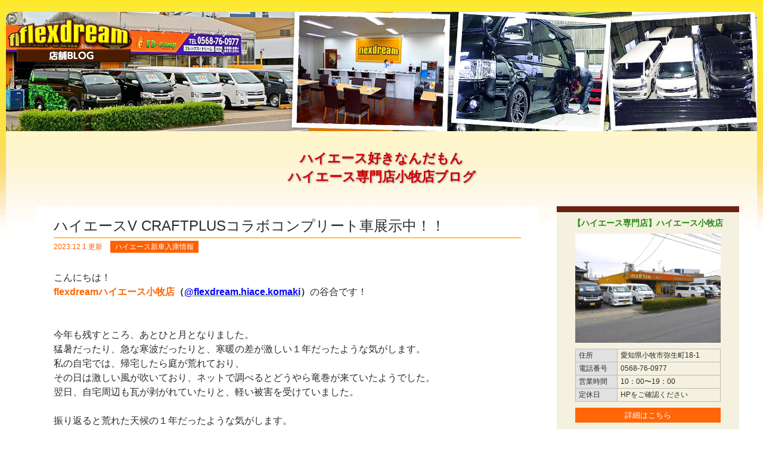

--- FILE ---
content_type: text/html; charset=UTF-8
request_url: https://www.flexdream.net/hiace-komaki/new_car-hiace/125292/
body_size: 71446
content:
<!DOCTYPE html>
<!--[if IE 7]>
<html class="ie ie7" lang="ja">
<![endif]-->
<!--[if IE 8]>
<html class="ie ie8" lang="ja">
<![endif]-->
<!--[if !(IE 7) & !(IE 8)]><!-->
<html lang="ja">
<!--<![endif]-->
<head>
	<meta charset="UTF-8">
	<meta name="viewport" content="width=device-width">
<link rel="icon" href="/favicon.ico" sizes="32x32" type="image/vnd.microsoft.icon">
<link rel="icon" href="/favicon.svg" type="image/svg+xml">
<link rel="apple-touch-icon" href="/apple-touch-icon.png">
<link rel="manifest" href="/manifest.webmanifest" crossorigin="use-credentials">
	<link rel="apple-touch-icon-precomposed" href="https://www.flexdream.net/webclip.png" />
	
		
			<meta name="description" content="ハイエース新車入庫情報【ハイエースV CRAFTPLUSコラボコンプリート車展示中！！】こんにちは！flexdreamハイエース小牧店（@flexdream.hiace.komaki）の谷合です！&nbsp;&nbsp;今年も残すところ、あとひと月"/>
   <meta name="keywords" content="ハイエースV CRAFTPLUSコラボコンプリート車展示中！！,ハイエース新車入庫情報,ハイエース,車中泊,キャンピングカー,ブログ,カスタム,新車,中古車,画像,専門店,愛知県,小牧"/>
	<title>ハイエースV CRAFTPLUSコラボコンプリート車展示中！！｜ハイエース好きなんだもん ハイエース専門店BLOG｜flexdream blog</title>
	<meta property="og:type" content="article" />
	<meta property="og:title" content="ハイエースV CRAFTPLUSコラボコンプリート車展示中！！｜ハイエース好きなんだもん ハイエース専門店BLOG｜flexdream blog" />
	<meta property="og:url" content="https://www.flexdream.net/hiace-komaki/new_car-hiace/125292/">
	<meta property="og:site_name" content="ハイエースV CRAFTPLUSコラボコンプリート車展示中！！｜ハイエース好きなんだもん ハイエース専門店BLOG｜flexdream blog" />
	<meta property="og:description" content="ハイエース新車入庫情報【ハイエースV CRAFTPLUSコラボコンプリート車展示中！！】こんにちは！flexdreamハイエース小牧店（@flexdream.hiace.komaki）の谷合です！&nbsp;&nbsp;今年も残すところ、あとひと月"/>
	<meta property="og:image" content="https://www.flexdream.net/wp-content/uploads/2023/11/s-P1122938-480x360.jpg" />

	<meta name="twitter:card" content="summary_large_image" />
<meta name="twitter:description" content="ハイエースV CRAFTPLUSコラボコンプリート車展示中！！" />
<meta name="twitter:title" content="ハイエースV CRAFTPLUSコラボコンプリート車展示中！！" />
<meta name="twitter:site" content="@hiace_komaki" />
<meta name="twitter:image" content="https://www.flexdream.net/wp-content/uploads/2023/11/s-P1122938-480x360.jpg" />
<meta name="twitter:creator" content="@hiace_komaki" />




<script src="https://www.flexdream.net/wp-content/themes/twentyfourteen/js/jquery.js"></script>
<script src="https://www.flexdream.net/wp-content/themes/twentyfourteen/js/common.js"></script>

	<link rel="profile" href="https://gmpg.org/xfn/11">
	<link rel="pingback" href="https://www.flexdream.net/xmlrpc.php">
	<!--[if lt IE 9]>
	<script src="https://www.flexdream.net/wp-content/themes/twentyfourteen/js/html5.js"></script>
	<![endif]-->
	
	
	<style type="text/css">
		#fancybox-close{right:-15px;top:-15px}
		div#fancybox-content{border-color:#FFFFFF}
				div#fancybox-outer{background-color:#FFFFFF}
			</style>

	<link rel='dns-prefetch' href='//s0.wp.com' />
<link rel='dns-prefetch' href='//fonts.googleapis.com' />
<link rel='dns-prefetch' href='//s.w.org' />
<link rel="alternate" type="application/rss+xml" title="flexdream blog &raquo; フィード" href="https://www.flexdream.net/feed/" />
<link rel="alternate" type="application/rss+xml" title="flexdream blog &raquo; コメントフィード" href="https://www.flexdream.net/comments/feed/" />
<link rel="alternate" type="application/rss+xml" title="flexdream blog &raquo; ハイエースV CRAFTPLUSコラボコンプリート車展示中！！ のコメントのフィード" href="https://www.flexdream.net/hiace-komaki/new_car-hiace/125292/feed/" />
		<script type="text/javascript">
			window._wpemojiSettings = {"baseUrl":"https:\/\/s.w.org\/images\/core\/emoji\/11\/72x72\/","ext":".png","svgUrl":"https:\/\/s.w.org\/images\/core\/emoji\/11\/svg\/","svgExt":".svg","source":{"concatemoji":"https:\/\/www.flexdream.net\/wp-includes\/js\/wp-emoji-release.min.js?ver=4.9.19"}};
			!function(e,a,t){var n,r,o,i=a.createElement("canvas"),p=i.getContext&&i.getContext("2d");function s(e,t){var a=String.fromCharCode;p.clearRect(0,0,i.width,i.height),p.fillText(a.apply(this,e),0,0);e=i.toDataURL();return p.clearRect(0,0,i.width,i.height),p.fillText(a.apply(this,t),0,0),e===i.toDataURL()}function c(e){var t=a.createElement("script");t.src=e,t.defer=t.type="text/javascript",a.getElementsByTagName("head")[0].appendChild(t)}for(o=Array("flag","emoji"),t.supports={everything:!0,everythingExceptFlag:!0},r=0;r<o.length;r++)t.supports[o[r]]=function(e){if(!p||!p.fillText)return!1;switch(p.textBaseline="top",p.font="600 32px Arial",e){case"flag":return s([55356,56826,55356,56819],[55356,56826,8203,55356,56819])?!1:!s([55356,57332,56128,56423,56128,56418,56128,56421,56128,56430,56128,56423,56128,56447],[55356,57332,8203,56128,56423,8203,56128,56418,8203,56128,56421,8203,56128,56430,8203,56128,56423,8203,56128,56447]);case"emoji":return!s([55358,56760,9792,65039],[55358,56760,8203,9792,65039])}return!1}(o[r]),t.supports.everything=t.supports.everything&&t.supports[o[r]],"flag"!==o[r]&&(t.supports.everythingExceptFlag=t.supports.everythingExceptFlag&&t.supports[o[r]]);t.supports.everythingExceptFlag=t.supports.everythingExceptFlag&&!t.supports.flag,t.DOMReady=!1,t.readyCallback=function(){t.DOMReady=!0},t.supports.everything||(n=function(){t.readyCallback()},a.addEventListener?(a.addEventListener("DOMContentLoaded",n,!1),e.addEventListener("load",n,!1)):(e.attachEvent("onload",n),a.attachEvent("onreadystatechange",function(){"complete"===a.readyState&&t.readyCallback()})),(n=t.source||{}).concatemoji?c(n.concatemoji):n.wpemoji&&n.twemoji&&(c(n.twemoji),c(n.wpemoji)))}(window,document,window._wpemojiSettings);
		</script>
		<style type="text/css">
img.wp-smiley,
img.emoji {
	display: inline !important;
	border: none !important;
	box-shadow: none !important;
	height: 1em !important;
	width: 1em !important;
	margin: 0 .07em !important;
	vertical-align: -0.1em !important;
	background: none !important;
	padding: 0 !important;
}
</style>
<link rel='stylesheet' id='twentyfourteen-jetpack-css'  href='https://www.flexdream.net/wp-content/plugins/jetpack/modules/theme-tools/compat/twentyfourteen.css?ver=3.5.3' type='text/css' media='all' />
<link rel='stylesheet' id='fancybox-css'  href='https://www.flexdream.net/wp-content/plugins/fancybox-for-wordpress/fancybox/fancybox.css?ver=4.9.19' type='text/css' media='all' />
<link rel='stylesheet' id='wp-pagenavi-css'  href='https://www.flexdream.net/wp-content/plugins/wp-pagenavi/pagenavi-css.css?ver=2.70' type='text/css' media='all' />
<link rel='stylesheet' id='twentyfourteen-lato-css'  href='//fonts.googleapis.com/css?family=Lato%3A300%2C400%2C700%2C900%2C300italic%2C400italic%2C700italic&#038;subset=latin%2Clatin-ext' type='text/css' media='all' />
<link rel='stylesheet' id='genericons-css'  href='https://www.flexdream.net/wp-content/plugins/jetpack/_inc/genericons/genericons/genericons.css?ver=3.1' type='text/css' media='all' />
<link rel='stylesheet' id='twentyfourteen-style-css'  href='https://www.flexdream.net/wp-content/themes/twentyfourteen/style.css?ver=4.9.19' type='text/css' media='all' />
<!--[if lt IE 9]>
<link rel='stylesheet' id='twentyfourteen-ie-css'  href='https://www.flexdream.net/wp-content/themes/twentyfourteen/css/ie.css?ver=20131205' type='text/css' media='all' />
<![endif]-->
<link rel='stylesheet' id='jetpack_css-css'  href='https://www.flexdream.net/wp-content/plugins/jetpack/css/jetpack.css?ver=3.5.3' type='text/css' media='all' />
<script type='text/javascript' src='https://www.flexdream.net/wp-includes/js/jquery/jquery.js?ver=1.12.4'></script>
<script type='text/javascript' src='https://www.flexdream.net/wp-includes/js/jquery/jquery-migrate.min.js?ver=1.4.1'></script>
<link rel='https://api.w.org/' href='https://www.flexdream.net/wp-json/' />
<link rel="EditURI" type="application/rsd+xml" title="RSD" href="https://www.flexdream.net/xmlrpc.php?rsd" />
<link rel="wlwmanifest" type="application/wlwmanifest+xml" href="https://www.flexdream.net/wp-includes/wlwmanifest.xml" /> 
<link rel='prev' title='お待たせしました！使い勝手の良いFD-BOX W03airが完成しました！' href='https://www.flexdream.net/hiace-komaki/fd-box/125230/' />
<link rel='next' title='FD-classicホイールキャップ　ブラックキャップのご案内！' href='https://www.flexdream.net/hiace-komaki/topic-hiace/125931/' />
<meta name="generator" content="WordPress 4.9.19" />
<link rel="canonical" href="https://www.flexdream.net/hiace-komaki/new_car-hiace/125292/" />
<link rel="alternate" type="application/json+oembed" href="https://www.flexdream.net/wp-json/oembed/1.0/embed?url=https%3A%2F%2Fwww.flexdream.net%2Fhiace-komaki%2Fnew_car-hiace%2F125292%2F" />
<link rel="alternate" type="text/xml+oembed" href="https://www.flexdream.net/wp-json/oembed/1.0/embed?url=https%3A%2F%2Fwww.flexdream.net%2Fhiace-komaki%2Fnew_car-hiace%2F125292%2F&#038;format=xml" />

<!-- Fancybox for WordPress -->
<script type="text/javascript">
jQuery(function(){

jQuery.fn.getTitle = function() { // Copy the title of every IMG tag and add it to its parent A so that fancybox can show titles
	var arr = jQuery("a.fancybox");
	jQuery.each(arr, function() {
		var title = jQuery(this).children("img").attr("title");
		jQuery(this).attr('title',title);
	})
}

// Supported file extensions
var thumbnails = jQuery("a:has(img)").not(".nolightbox").filter( function() { return /\.(jpe?g|png|gif|bmp)$/i.test(jQuery(this).attr('href')) });

thumbnails.addClass("fancybox").attr("rel","fancybox").getTitle();
jQuery("a.fancybox").fancybox({
	'cyclic': false,
	'autoScale': true,
	'padding': 10,
	'opacity': true,
	'speedIn': 500,
	'speedOut': 500,
	'changeSpeed': 300,
	'overlayShow': true,
	'overlayOpacity': "0.3",
	'overlayColor': "#000000",
	'titleShow': true,
	'titlePosition': 'float',
	'enableEscapeButton': true,
	'showCloseButton': true,
	'showNavArrows': true,
	'hideOnOverlayClick': true,
	'hideOnContentClick': false,
	'width': 560,
	'height': 340,
	'transitionIn': "fade",
	'transitionOut': "fade",
	'centerOnScroll': true
});


})
</script>
<!-- END Fancybox for WordPress -->
<!-- This site is powered by Tweet, Like, Plusone and Share Plugin - http://techxt.com/tweet-like-google-1-and-share-plugin-wordpress/ -->
<style type="text/css">div.socialicons{float:left;display:block;margin-right: 10px;line-height: 1;padding-bottom:10px;}div.socialiconsv{line-height: 1;}div.socialiconsv p{line-height: 1;display:none;}div.socialicons p{margin-bottom: 0px !important;margin-top: 0px !important;padding-bottom: 0px !important;padding-top: 0px !important;}div.social4iv{background: none repeat scroll 0 0 #FFFFFF;border: 1px solid #aaa;border-radius: 3px 3px 3px 3px;box-shadow: 3px 3px 3px #DDDDDD;padding: 3px;position: fixed;text-align: center;top: 55px;width: 76px;display:none;}div.socialiconsv{padding-bottom: 5px;}</style>
<script type="text/javascript" src="https://platform.twitter.com/widgets.js"></script><script async defer crossorigin="anonymous" src="//connect.facebook.net/en_US/sdk.js#xfbml=1&version=v4.0"></script><script type="text/javascript" src="https://apis.google.com/js/plusone.js"></script><script type="text/javascript" src="https://platform.linkedin.com/in.js"></script><style type='text/css'>img#wpstats{display:none}</style><style type="text/css" id="custom-background-css">
body.custom-background { background-color: #ffffff; }
</style>
	
<script>
(function(i,s,o,g,r,a,m){i['GoogleAnalyticsObject']=r;i[r]=i[r]||function(){
(i[r].q=i[r].q||[]).push(arguments)},i[r].l=1*new Date();a=s.createElement(o),
m=s.getElementsByTagName(o)[0];a.async=1;a.src=g;m.parentNode.insertBefore(a,m)
})(window,document,'script','//www.google-analytics.com/analytics.js','ga');

ga('create', 'UA-64757715-1', 'auto');
ga('send', 'pageview');

</script>

</head>

<body class="hiace-komaki-template-default single single-hiace-komaki postid-125292 custom-background masthead-fixed singular" id="pagetop">

<div id="fb-root"></div>
<script>(function(d, s, id) {
  var js, fjs = d.getElementsByTagName(s)[0];
  if (d.getElementById(id)) return;
  js = d.createElement(s); js.id = id;
  js.src = "//connect.facebook.net/ja_JP/sdk.js#xfbml=1&version=v2.3";
  fjs.parentNode.insertBefore(js, fjs);
}(document, 'script', 'facebook-jssdk'));</script>


<div id="page" class="hfeed site">

<!-- メイン画像　-->
	<div id="head_image" class="image_komaki_hiace">
	<a href="https://www.flexdream.net"><img src="https://www.flexdream.net/img/common/header_logo_new.png" alt="フレックス・ドリーム 店舗ブログ"/></a>
	</div>
	

<!-- /メイン画像　-->

<div id="main" class="site-main">
	

	<h1 class="maincatch_shop"><a href="https://www.flexdream.net/hiace-komaki/">ハイエース好きなんだもん<br>ハイエース専門店小牧店ブログ</a></h1>


	<div id="primary" class="content-area">
	
	
		<div id="content" class="site-content" role="main">
		
	
			

<article id="post-125292" class="post-125292 hiace-komaki type-hiace-komaki status-publish hentry category-new_car-hiace">
	

	<header class="entry-header">
				
		<h3 class="entry-title"><a href="https://www.flexdream.net/hiace-komaki/new_car-hiace/125292/" rel="bookmark">ハイエースV CRAFTPLUSコラボコンプリート車展示中！！</a></h3>		<div class="entry-meta">
			<span class="up_date">2023.12.1 更新</span>
			<span class="cat-links"><a href="https://www.flexdream.net/category/new_car-hiace/" rel="category tag">ハイエース新車入庫情報</a></span>
		</div>
		<div class="entry-meta">
					</div><!-- .entry-meta -->
		
	</header><!-- .entry-header -->

		<div class="entry-content">
		<p>こんにちは！</p><p><strong><span style="color: #ff6600">flexdreamハイエース小牧店</span>（<a href="https://www.instagram.com/flexdream.hiace.komaki/" target="_blank" rel="noopener"><span style="color: #0000ff">@flexdream.hiace.komaki</span></a>）</strong>の谷合です！</p><p>&nbsp;</p><p>&nbsp;</p><p>今年も残すところ、あとひと月となりました。</p><p>猛暑だったり、急な寒波だったりと、寒暖の差が激しい１年だったような気がします。</p><p>私の自宅では、帰宅したら庭が荒れており、</p><p>その日は激しい風が吹いており、ネットで調べるとどうやら竜巻が来ていたようでした。</p><p>翌日、自宅周辺も瓦が剥がれていたりと、軽い被害を受けていました。</p><p>&nbsp;</p><p>振り返ると荒れた天候の１年だったような気がします。</p><p>&nbsp;</p><p>全く関係ない話でしたが、</p><p>今回は、flexdream×CRAFTPLUSコラボコンプリート車が入庫しておりますので、</p><p>ご紹介をしたいと思います。</p><p>&nbsp;</p><p>&nbsp;</p><p>&nbsp;</p><h4><span style="color: #ff6600">ハイエースV S-GL　flexdream×CRAFTPLUSコラボコンプリート車！</span></h4><p><a href="https://www.flexdream.net/wp-content/uploads/2023/11/s-P1122938.jpg"><img class="alignnone size-medium wp-image-125293" title="" src="https://www.flexdream.net/wp-content/uploads/2023/11/s-P1122938-480x360.jpg" alt="" width="480" height="360" srcset="https://www.flexdream.net/wp-content/uploads/2023/11/s-P1122938-480x360.jpg 480w, https://www.flexdream.net/wp-content/uploads/2023/11/s-P1122938-768x575.jpg 768w, https://www.flexdream.net/wp-content/uploads/2023/11/s-P1122938-1024x767.jpg 1024w, https://www.flexdream.net/wp-content/uploads/2023/11/s-P1122938.jpg 1280w" sizes="(max-width: 480px) 100vw, 480px" /></a></p><p><a href="https://www.flexdream.jp/detail?asp_no=104842"><span style="color: #ff0000"><strong>https://www.flexdream.jp/detail?asp_no=104842</strong></span></a></p><p>&nbsp;</p><p>&nbsp;</p><p>&nbsp;</p><p>今までシートカバーや、コンソールボックスなど、</p><p>当社オリジナルの生地でコラボした商品もございましたが、</p><p>このコラボコンプリート車は、内装は純CRAFTPLUS製のシートカバーや、</p><p>コンソールボックス、ベッドキットなどを使用しており、</p><p>当社の丸目フェイスとコラボしたハイエースになります。</p><p>&nbsp;</p><p>&nbsp;</p><p>&nbsp;</p><h5><span style="color: #0000ff">ツートンペイントとオレンジラインラッピング！！</span></h5><p><a href="https://www.flexdream.net/wp-content/uploads/2023/11/collage8.jpg"><img class="alignnone size-medium wp-image-125296" title="" src="https://www.flexdream.net/wp-content/uploads/2023/11/collage8-480x360.jpg" alt="" width="480" height="360" srcset="https://www.flexdream.net/wp-content/uploads/2023/11/collage8-480x360.jpg 480w, https://www.flexdream.net/wp-content/uploads/2023/11/collage8-768x576.jpg 768w, https://www.flexdream.net/wp-content/uploads/2023/11/collage8-1024x768.jpg 1024w, https://www.flexdream.net/wp-content/uploads/2023/11/collage8.jpg 1280w" sizes="(max-width: 480px) 100vw, 480px" /></a></p><p>&nbsp;</p><p>ライトイエローのボディ色と、マットライトブルーのペイント、</p><p>差し色でオレンジのラッピングが絶妙なバランス！</p><p>flexdreamとCRAFTPLUSのコラボステッカーもインストール！！</p><p>&nbsp;</p><p><a href="https://www.flexdream.net/wp-content/uploads/2023/11/s-P1122941.jpg"><img class="alignnone size-medium wp-image-125299" title="" src="https://www.flexdream.net/wp-content/uploads/2023/11/s-P1122941-480x360.jpg" alt="" width="480" height="360" srcset="https://www.flexdream.net/wp-content/uploads/2023/11/s-P1122941-480x360.jpg 480w, https://www.flexdream.net/wp-content/uploads/2023/11/s-P1122941-768x576.jpg 768w, https://www.flexdream.net/wp-content/uploads/2023/11/s-P1122941-1024x768.jpg 1024w, https://www.flexdream.net/wp-content/uploads/2023/11/s-P1122941.jpg 1280w" sizes="(max-width: 480px) 100vw, 480px" /></a></p><p>&nbsp;</p><p>ちなみにマットライトブルーとは別で、</p><p>マットライトグリーンも選択できまして、当店には展示しておりませんが、違いとしては下記のようなイメージです。</p><p>&nbsp;</p><p><a href="https://www.flexdream.net/wp-content/uploads/2023/09/IMG_7561.jpg"><img class="alignnone size-medium wp-image-123116" title="" src="https://www.flexdream.net/wp-content/uploads/2023/09/IMG_7561-480x360.jpg" alt="" width="480" height="360" srcset="https://www.flexdream.net/wp-content/uploads/2023/09/IMG_7561-480x360.jpg 480w, https://www.flexdream.net/wp-content/uploads/2023/09/IMG_7561-768x576.jpg 768w, https://www.flexdream.net/wp-content/uploads/2023/09/IMG_7561-1024x768.jpg 1024w, https://www.flexdream.net/wp-content/uploads/2023/09/IMG_7561.jpg 1280w" sizes="(max-width: 480px) 100vw, 480px" /></a></p><p>&nbsp;</p><p>&nbsp;</p><p>&nbsp;</p><h5><span style="color: #0000ff">内装はブルックリンスタイルType1仕様！</span></h5><p><a href="https://www.flexdream.net/wp-content/uploads/2023/11/collage9.jpg"><img class="alignnone size-medium wp-image-125304" title="" src="https://www.flexdream.net/wp-content/uploads/2023/11/collage9-480x360.jpg" alt="" width="480" height="360" srcset="https://www.flexdream.net/wp-content/uploads/2023/11/collage9-480x360.jpg 480w, https://www.flexdream.net/wp-content/uploads/2023/11/collage9-768x575.jpg 768w, https://www.flexdream.net/wp-content/uploads/2023/11/collage9-1024x767.jpg 1024w, https://www.flexdream.net/wp-content/uploads/2023/11/collage9.jpg 1280w" sizes="(max-width: 480px) 100vw, 480px" /></a></p><p>&nbsp;</p><p>フロント・セカンドのシートカバー、センターコンソール、</p><p>セカンドキャビネット、ベッドキットは、</p><p>6種類の中の内の一つ！ブルックリンスタイルType1仕様で装着済！</p><p>&nbsp;</p><p>&nbsp;</p><p>&nbsp;</p><h5><span style="color: #0000ff">フロアもリアルウッドカーゴパネル！</span></h5><p><a href="https://www.flexdream.net/wp-content/uploads/2023/11/s-P1122986.jpg"><img class="alignnone size-medium wp-image-125305" title="" src="https://www.flexdream.net/wp-content/uploads/2023/11/s-P1122986-480x360.jpg" alt="" width="480" height="360" srcset="https://www.flexdream.net/wp-content/uploads/2023/11/s-P1122986-480x360.jpg 480w, https://www.flexdream.net/wp-content/uploads/2023/11/s-P1122986-768x576.jpg 768w, https://www.flexdream.net/wp-content/uploads/2023/11/s-P1122986-1024x768.jpg 1024w, https://www.flexdream.net/wp-content/uploads/2023/11/s-P1122986.jpg 1280w" sizes="(max-width: 480px) 100vw, 480px" /></a></p><p>&nbsp;</p><p>ベッドマットは、サイドに収納が可能！</p><p>収納すると、クッションフロアとは違う、</p><p>これぞCRAFTPLUSさんと言っても良い、</p><p>巧みな職人さんの技術が盛り込まれたリアルウッドフロアがお目見え！！</p><p>&nbsp;</p><p>外装も、内装もお洒落なハイエースに乗ってお出かけしませんか？</p><p>&nbsp;</p><p>小牧店に展示しておりますので、</p><p>お近くにお寄りの際は是非ご覧になってください。</p><p>&nbsp;</p><p>&nbsp;</p><p>お問い合わせは<a href="https://www.flexdream.jp/contact?asp_no=104842"><strong><span style="color: #ff0000">当店</span></strong><span style="color: #ff0000"><strong>HP</strong></span></a>からお気軽にどうぞ！</p><p>&nbsp;</p><p>&nbsp;</p><p>～お客様の欲しいをカタチに～</p><p><span style="color: #ff6600"><strong>flexdreamハイエース小牧店</strong></span></p><p><span style="color: #0000ff"><a style="color: #0000ff" href="https://www.flexdream.jp/stock?tenpo_id=HIACEKOMAKI&amp;mode=all" target="_blank" rel="noopener"><strong>■在庫一覧</strong></a></span> / <strong><a href="https://www.facebook.com/flexdream.hiace.komaki" target="_blank" rel="noopener"><span style="color: #0000ff">■facebook</span></a> </strong>/ <span style="color: #0000ff"><a style="color: #0000ff" href="https://www.instagram.com/flexdream.hiace.komaki/" target="_blank" rel="noopener"><strong>■instagram</strong></a></span></p><p><span style="color: #0000ff"><strong><a style="color: #0000ff" href="https://www.flexdream.jp/hiace/aichi-komaki/" target="_blank" rel="noopener">■店舗詳細</a></strong></span> / <span style="color: #0000ff"><strong><a style="color: #0000ff" href="https://twitter.com/hiace_komaki" target="_blank" rel="noopener">■twitter</a></strong></span> / <span style="color: #0000ff"><a style="color: #0000ff" href="https://www.pinterest.jp/flexdream/" target="_blank" rel="noopener"><strong>■Pinterest</strong></a></span></p><div class="social4i" style="min-height:29px;"><div class="social4in" style="min-height:29px;float: left;"><div class="socialicons s4twitter" style="float:left;margin-right: 10px;padding-bottom:7px"><a href="https://twitter.com/share" data-url="https://www.flexdream.net/hiace-komaki/new_car-hiace/125292/" data-counturl="https://www.flexdream.net/hiace-komaki/new_car-hiace/125292/" data-text="ハイエースV CRAFTPLUSコラボコンプリート車展示中！！" class="twitter-share-button" data-count="horizontal" data-via=""></a></div><div class="socialicons s4fblike" style="float:left;margin-right: 10px;"><div class="fb-like" data-href="https://www.flexdream.net/hiace-komaki/new_car-hiace/125292/" data-send="false"  data-layout="button_count" data-width="100" data-height="21"  data-show-faces="false"></div></div></div><div style="clear:both"></div></div>		
		
		<div class="contact_btn"><a href="https://www.flexdream.net/contact/?item=125292"><img src="https://www.flexdream.net/img/contact/contact_btn.png" border="0" alt="この記事についてのお問い合わせ"></a></div>
		
		
				<p class="cat-links cat-links-bottom"><a href="https://www.flexdream.net/category/new_car-hiace/">ハイエース新車入庫情報 ブログ記事一覧はこちら</a></p>
		<!--
		<p class="cat-links cat-links-bottom"><a href="https://www.flexdream.net/category/new_car-hiace/" rel="category tag">ハイエース新車入庫情報</a></p>
		-->
	</div><!-- .entry-content -->
	

</article><!-- #post-## -->
	<nav class="navigation post-navigation" role="navigation">
		<div class="nav-links">
			<a href="https://www.flexdream.net/hiace-komaki/fd-box/125230/" rel="prev"><span class="meta-nav">前の投稿</span>お待たせしました！使い勝手の良いFD-BOX W03airが完成しました！</a><a href="https://www.flexdream.net/hiace-komaki/topic-hiace/125931/" rel="next"><span class="meta-nav">次の投稿</span>FD-classicホイールキャップ　ブラックキャップのご案内！</a>		</div><!-- .nav-links -->
	</nav><!-- .navigation -->
				
			
	<div class="single_recent">
	




























		<p class="single_recent_chap">ハイエース新車入庫情報の最新記事</p>
	<ul>
				<li class="single_recent_box">
		<p class="single_recent_pic"><a href="https://www.flexdream.net/hiace-takasaki/new_car-hiace/137951/"><img src="https://www.flexdream.net/wp-content/uploads/2025/12/キャラバン仕様変更中・・・-480x360.jpg" class="attachment-medium size-medium wp-post-image" alt="" srcset="https://www.flexdream.net/wp-content/uploads/2025/12/キャラバン仕様変更中・・・-480x360.jpg 480w, https://www.flexdream.net/wp-content/uploads/2025/12/キャラバン仕様変更中・・・-768x576.jpg 768w, https://www.flexdream.net/wp-content/uploads/2025/12/キャラバン仕様変更中・・・-1024x768.jpg 1024w, https://www.flexdream.net/wp-content/uploads/2025/12/キャラバン仕様変更中・・・.jpg 1280w" sizes="(max-width: 480px) 100vw, 480px" /></a></p>
			<p class="single_recent_title"><a href="https://www.flexdream.net/hiace-takasaki/new_car-hiace/137951/">【新車キャラバン】街乗りからアウトドアまで万能！プレミアムGX MYROOM ディーゼル4WD FD-classic丸目 ご紹介♪</a></p>
			<p class="single_recent_date">2025.12.5更新</p>
		</li>
	<hr class="single_list" >
			<li class="single_recent_box">
		<p class="single_recent_pic"><a href="https://www.flexdream.net/hiace-komaki/new_car-hiace/137701/">			<img src="https://www.flexdream.net/wp-content/uploads/2025/11/DX台数限定.jpg" alt="【特選車情報】丸目FD-classicコンプリート登場！限定台数でご案内中！！">
			</a></p>
			<p class="single_recent_title"><a href="https://www.flexdream.net/hiace-komaki/new_car-hiace/137701/">【特選車情報】丸目FD-classicコンプリート登場！限定台数でご案内中！！</a></p>
			<p class="single_recent_date">2025.11.22更新</p>
		</li>
	<hr class="single_list" >
			<li class="single_recent_box">
		<p class="single_recent_pic"><a href="https://www.flexdream.net/hiace-takasaki/new_car-hiace/136638/"><img src="https://www.flexdream.net/wp-content/uploads/2025/09/キャラバン用FD-classic丸目フロントフェイス-480x360.jpg" class="attachment-medium size-medium wp-post-image" alt="" srcset="https://www.flexdream.net/wp-content/uploads/2025/09/キャラバン用FD-classic丸目フロントフェイス-480x360.jpg 480w, https://www.flexdream.net/wp-content/uploads/2025/09/キャラバン用FD-classic丸目フロントフェイス-768x576.jpg 768w, https://www.flexdream.net/wp-content/uploads/2025/09/キャラバン用FD-classic丸目フロントフェイス-1024x768.jpg 1024w, https://www.flexdream.net/wp-content/uploads/2025/09/キャラバン用FD-classic丸目フロントフェイス.jpg 1280w" sizes="(max-width: 480px) 100vw, 480px" /></a></p>
			<p class="single_recent_title"><a href="https://www.flexdream.net/hiace-takasaki/new_car-hiace/136638/">New Release☆E26系キャラバン専用“FD-classic丸目フロントフェイス”完成しました！実車も高崎店にてご覧いただけます♪</a></p>
			<p class="single_recent_date">2025.9.25更新</p>
		</li>
	<hr class="single_list" >
			<li class="single_recent_box">
		<p class="single_recent_pic"><a href="https://www.flexdream.net/hiace-sendai/new_car-hiace/136202/">			<img src="https://www.flexdream.net/wp-content/uploads/2025/08/日産　キャラバン　車中泊　ライトキャンピング　小型　小さなリビング　flexdream　ハイエース店-1.jpg" alt="入庫速報&#x1f4e2;実用的・快適・オシャレ！日産純正のライトキャンピング仕様　キャラバンマイルームが入庫！">
			</a></p>
			<p class="single_recent_title"><a href="https://www.flexdream.net/hiace-sendai/new_car-hiace/136202/">入庫速報&#x1f4e2;実用的・快適・オシャレ！日産純正のライトキャンピング仕様　キャラバンマイルームが入庫！</a></p>
			<p class="single_recent_date">2025.8.21更新</p>
		</li>
	<hr class="single_list" >
			<li class="single_recent_box">
		<p class="single_recent_pic"><a href="https://www.flexdream.net/hiace-takasaki/new_car-hiace/135905/"><img src="https://www.flexdream.net/wp-content/uploads/2025/07/カラバリもグレードも豊富にキャラバン入庫中！-480x360.jpg" class="attachment-medium size-medium wp-post-image" alt="" srcset="https://www.flexdream.net/wp-content/uploads/2025/07/カラバリもグレードも豊富にキャラバン入庫中！-480x360.jpg 480w, https://www.flexdream.net/wp-content/uploads/2025/07/カラバリもグレードも豊富にキャラバン入庫中！-768x576.jpg 768w, https://www.flexdream.net/wp-content/uploads/2025/07/カラバリもグレードも豊富にキャラバン入庫中！-1024x768.jpg 1024w, https://www.flexdream.net/wp-content/uploads/2025/07/カラバリもグレードも豊富にキャラバン入庫中！.jpg 1280w" sizes="(max-width: 480px) 100vw, 480px" /></a></p>
			<p class="single_recent_title"><a href="https://www.flexdream.net/hiace-takasaki/new_car-hiace/135905/">FD-CARAVAN！？ flexdreamがキャラバンのカスタムコンプリートに本格参入♪ 多様なグレードのコンプリートカーをご紹介！！</a></p>
			<p class="single_recent_date">2025.7.28更新</p>
		</li>
	<hr class="single_list" >
		</ul>

































	</div>

		</div><!-- #content -->
	</div><!-- #primary -->


<div id="content-sidebar" class="content-sidebar widget-area" role="complementary">


<div class="sidebar_shopinfo">

<h4 class="shopname"><a href="https://www.flexdream.jp/hiace/aichi-komaki/" target="_blank">【ハイエース専門店】ハイエース小牧店</a></h4>
<p><img src="https://www.flexdream.net/img/komaki_hiace/HIACEKOMAKI_1.jpg" alt=""/></p>
<table border="0" cellspacing="0" cellpadding="0">
	
	<tr>
		<td class="gray">住所</td>
		<td>愛知県小牧市弥生町18-1</td>
	</tr>
	<tr>
		<td class="gray">電話番号</td>
		<td>0568-76-0977</td>
	</tr>
	<tr>
		<td class="gray">営業時間</td>
		<td>10：00〜19：00</td>
	</tr>
	<tr>
		<td class="gray">定休日</td>
		<td>HPをご確認ください</td>
	</tr>
</table>
<p class="shopbutton"><a href="https://www.flexdream.jp/hiace/aichi-komaki/" target="_blank">詳細はこちら</a></p>
</div>


<aside id="recent-posts-4" class="widget widget_recent_entries">
	<div id="sidebar_recent">
<div class="sidebar_recent_title">
<div class="mark"><img src="https://www.flexdream.net/img/sidebar/icon_new.png" /></div>
<h4 class="recent_plain">最近の投稿</h4>
</div>
				<ul>
				<li class="cat-item">
			<a href="https://www.flexdream.net/hiace-komaki/lancru200/138772/">琵琶湖プロガイド、島後さんfd-classic丸目ハイエースご納車です♪</a><p class="side_date">2026.1.19更新</p>
		</li>
	
			<li class="cat-item">
			<a href="https://www.flexdream.net/hiace-komaki/lancru200/138408/">新年のご挨拶＆初売りキャンペーンのご案内！</a><p class="side_date">2026.1.5更新</p>
		</li>
	
			<li class="cat-item">
			<a href="https://www.flexdream.net/hiace-komaki/lancru200/138279/">年末年始休業のお知らせ＆新春初売りについて！！</a><p class="side_date">2025.12.27更新</p>
		</li>
	
			<li class="cat-item">
			<a href="https://www.flexdream.net/hiace-komaki/lancru200/138065/">【キャラバン ライトキャンピングカー】 MONOBOX C-01（8ナンバー・8人乗り）車両紹介</a><p class="side_date">2025.12.12更新</p>
		</li>
	
			<li class="cat-item">
			<a href="https://www.flexdream.net/hiace-komaki/used_car-hiace/137827/">厳選中古車入庫速報！！人気のアースカラーPKGとFD-BOX W00！！</a><p class="side_date">2025.11.29更新</p>
		</li>
	
		</ul>
	<p class="sidebar_pagelink"><a href="https://www.flexdream.net/hiace-komaki/" >ハイエース小牧店　記事一覧はこちら</a></p>
	</div>
</aside>



<div id="sidebar_ranking">
<div class="sidebar_ranking_title">
<div class="mark"><img src="https://www.flexdream.net/img/sidebar/crown.png" /></div>
<h4 class="ranking_plain">ハイエース小牧店　アクセスランキング</h4>
</div>

 <div>
    <a href="https://www.flexdream.net/hiace-komaki/exterior_custom-hiace/25773/">200系ハイエース・テールランプ交換・手順</a>
<hr>
    <a href="https://www.flexdream.net/hiace-komaki/topic-hiace/11485/">200系ハイエース ボディーサイズの比較</a>
<hr>
    <a href="https://www.flexdream.net/hiace-komaki/topic-hiace/11498/">200系ハイエース スペアタイヤの外し方＜手順・方法＞</a>
<hr>
    <a href="https://www.flexdream.net/hiace-komaki/exterior_custom-hiace/25974/">200系ハイエース・ハイマウントランプ交換方法・手順</a>
<hr>
    <a href="https://www.flexdream.net/hiace-komaki/topic-hiace/100676/">ハイエースバンのタイヤを選ぶ上で避けて通れない！？ | ロードインデックス（荷重指数）について</a>
<hr>
</div>
</div>


<aside id="search-4" class="widget_search">
<form role="search" method="get" class="search-form" action="https://www.flexdream.net/">
<label>
<span class="screen-reader-text">検索:</span>
<input type="search" class="search-field" placeholder="検索 &hellip;" value="" name="s" title="検索:" />
</label>
<input type="submit" class="search-submit" value="" />
</form>
</aside>


<div id="sidebar_calendar">
<h4 class="calendar_open">カレンダー <img src="https://www.flexdream.net/img/common/h4_open.png" alt=""/></h4>
<h4 class="calendar_close">カレンダー<img src="https://www.flexdream.net/img/common/h4_close.png" alt=""/></h4>

	<div class="calendar_toggle">
<table id="wp-calendar">
    <caption>2026年1月</caption>
    <thead>
    <tr>
		<th scope="col" title="日曜日">日</th>
		<th scope="col" title="月曜日">月</th>
		<th scope="col" title="火曜日">火</th>
		<th scope="col" title="水曜日">水</th>
		<th scope="col" title="木曜日">木</th>
		<th scope="col" title="金曜日">金</th>
		<th scope="col" title="土曜日">土</th>
    </tr>
    </thead>
 
    <tfoot>
    <tr>
		<td colspan="3" id="prev"><a href="https://www.flexdream.net/hiace-komaki/date/2025/12" title="View posts for 12月 2025">&laquo; 12月</a></td>
		<td class="pad">&nbsp;</td>
		<td colspan="3" id="next" class="pad">&nbsp;</td>
    </tr>
    </tfoot>
 
    <tbody>
    <tr>
		<td colspan="4" class="pad">&nbsp;</td><td>1</td><td>2</td><td>3</td>
	</tr>
	<tr>
		<td>4</td><td><a href="https://www.flexdream.net/hiace-komaki/date/2026/01/05" title="新年のご挨拶＆初売りキャンペーンのご案内！">5</a></td><td>6</td><td>7</td><td>8</td><td>9</td><td>10</td>
	</tr>
	<tr>
		<td>11</td><td>12</td><td>13</td><td>14</td><td>15</td><td>16</td><td>17</td>
	</tr>
	<tr>
		<td>18</td><td><a href="https://www.flexdream.net/hiace-komaki/date/2026/01/19" title="琵琶湖プロガイド、島後さんfd-classic丸目ハイエースご納車です♪">19</a></td><td>20</td><td>21</td><td id="today">22</td><td>23</td><td>24</td>
	</tr>
	<tr>
		<td>25</td><td>26</td><td>27</td><td>28</td><td>29</td><td>30</td><td>31</td>
	</tr>
	</tbody>
	</table><p class="toggle_close"><img src="https://www.flexdream.net/img/common/toggle_close.png" alt=""/></p>
	</div>
	
</div>


<div id="sidebar_category">
<h4 class="category_plain">カテゴリー</h4>
<h4 class="category_open">カテゴリー <img src="https://www.flexdream.net/img/common/h4_open.png" alt=""/></h4>
<h4 class="category_close">カテゴリー <img src="https://www.flexdream.net/img/common/h4_close.png" alt=""/></h4>

	<div class="category_toggle">

<aside id="categories-4" class="widget widget_categories">
<h5><a href="https://www.flexdream.net/hiace/ " >ハイエース総合ＴＯＰ</a></h5>
<ul>
	<li class="cat-item cat-item-11"><a href="https://www.flexdream.net/category/new_car-hiace/" >ハイエース新車入庫情報</a></li>
	<li class="cat-item cat-item-12"><a href="https://www.flexdream.net/category/used_car-hiace/" >ハイエース中古車入庫情報</a></li>
	<li class="cat-item cat-item-13"><a href="https://www.flexdream.net/category/interior_custom-hiace/" >ハイエース内装カスタム紹介</a></li>
	<li class="cat-item cat-item-14"><a href="https://www.flexdream.net/category/exterior_custom-hiace/" >ハイエース外装カスタム紹介</a></li>
	<li class="cat-item cat-item-15"><a href="https://www.flexdream.net/category/fd-box/" >ライトキャンピングカーFD-BOX</a></li>
	<li class="cat-item cat-item-30"><a href="https://www.flexdream.net/category/diary-hiace/" >ハイエース日記</a></li>
	<li class="cat-item cat-item-27"><a href="https://www.flexdream.net/category/topic-hiace/" >ハイエース豆知識･車検･小ネタ</a></li>
</ul>

</aside>
<p class="toggle_close"><img src="https://www.flexdream.net/img/common/toggle_close.png" alt=""/></p>
	</div>
</div>


<div id="sidebar_month">
<h4 class="archive_plain">月別検索</h4>
<h4 class="archive_open">月別アーカイブ <img src="https://www.flexdream.net/img/common/h4_open.png" alt=""/></h4>
<h4 class="archive_close">月別アーカイブ <img src="https://www.flexdream.net/img/common/h4_close.png" alt=""/></h4>

	<div class="archive_toggle">
<aside id="archives-4" class="widget widget_archive">
<div class="month_toggle">
<h5>2026</h5>
<ul>
<li><a href='https://www.flexdream.net/hiace-komaki/date/2026/01/?post_type=hiace-komaki'>1月</a></li>
</ul>
<h5>2025</h5>
<ul>
<li><a href='https://www.flexdream.net/hiace-komaki/date/2025/12/?post_type=hiace-komaki'>12月</a></li>
<li><a href='https://www.flexdream.net/hiace-komaki/date/2025/11/?post_type=hiace-komaki'>11月</a></li>
<li><a href='https://www.flexdream.net/hiace-komaki/date/2025/10/?post_type=hiace-komaki'>10月</a></li>
<li><a href='https://www.flexdream.net/hiace-komaki/date/2025/09/?post_type=hiace-komaki'>9月</a></li>
<li><a href='https://www.flexdream.net/hiace-komaki/date/2025/08/?post_type=hiace-komaki'>8月</a></li>
<li><a href='https://www.flexdream.net/hiace-komaki/date/2025/07/?post_type=hiace-komaki'>7月</a></li>
<li><a href='https://www.flexdream.net/hiace-komaki/date/2025/06/?post_type=hiace-komaki'>6月</a></li>
<li><a href='https://www.flexdream.net/hiace-komaki/date/2025/05/?post_type=hiace-komaki'>5月</a></li>
<li><a href='https://www.flexdream.net/hiace-komaki/date/2025/04/?post_type=hiace-komaki'>4月</a></li>
<li><a href='https://www.flexdream.net/hiace-komaki/date/2025/01/?post_type=hiace-komaki'>1月</a></li>
</ul>
<h5>2024</h5>
<ul>
<li><a href='https://www.flexdream.net/hiace-komaki/date/2024/12/?post_type=hiace-komaki'>12月</a></li>
<li><a href='https://www.flexdream.net/hiace-komaki/date/2024/11/?post_type=hiace-komaki'>11月</a></li>
<li><a href='https://www.flexdream.net/hiace-komaki/date/2024/10/?post_type=hiace-komaki'>10月</a></li>
<li><a href='https://www.flexdream.net/hiace-komaki/date/2024/09/?post_type=hiace-komaki'>9月</a></li>
<li><a href='https://www.flexdream.net/hiace-komaki/date/2024/08/?post_type=hiace-komaki'>8月</a></li>
<li><a href='https://www.flexdream.net/hiace-komaki/date/2024/07/?post_type=hiace-komaki'>7月</a></li>
<li><a href='https://www.flexdream.net/hiace-komaki/date/2024/06/?post_type=hiace-komaki'>6月</a></li>
<li><a href='https://www.flexdream.net/hiace-komaki/date/2024/05/?post_type=hiace-komaki'>5月</a></li>
<li><a href='https://www.flexdream.net/hiace-komaki/date/2024/04/?post_type=hiace-komaki'>4月</a></li>
<li><a href='https://www.flexdream.net/hiace-komaki/date/2024/03/?post_type=hiace-komaki'>3月</a></li>
<li><a href='https://www.flexdream.net/hiace-komaki/date/2024/02/?post_type=hiace-komaki'>2月</a></li>
<li><a href='https://www.flexdream.net/hiace-komaki/date/2024/01/?post_type=hiace-komaki'>1月</a></li>
</ul>
<h5>2023</h5>
<ul>
<li><a href='https://www.flexdream.net/hiace-komaki/date/2023/12/?post_type=hiace-komaki'>12月</a></li>
<li><a href='https://www.flexdream.net/hiace-komaki/date/2023/11/?post_type=hiace-komaki'>11月</a></li>
<li><a href='https://www.flexdream.net/hiace-komaki/date/2023/10/?post_type=hiace-komaki'>10月</a></li>
<li><a href='https://www.flexdream.net/hiace-komaki/date/2023/09/?post_type=hiace-komaki'>9月</a></li>
<li><a href='https://www.flexdream.net/hiace-komaki/date/2023/08/?post_type=hiace-komaki'>8月</a></li>
<li><a href='https://www.flexdream.net/hiace-komaki/date/2023/07/?post_type=hiace-komaki'>7月</a></li>
<li><a href='https://www.flexdream.net/hiace-komaki/date/2023/06/?post_type=hiace-komaki'>6月</a></li>
<li><a href='https://www.flexdream.net/hiace-komaki/date/2023/05/?post_type=hiace-komaki'>5月</a></li>
<li><a href='https://www.flexdream.net/hiace-komaki/date/2023/04/?post_type=hiace-komaki'>4月</a></li>
<li><a href='https://www.flexdream.net/hiace-komaki/date/2023/03/?post_type=hiace-komaki'>3月</a></li>
<li><a href='https://www.flexdream.net/hiace-komaki/date/2023/02/?post_type=hiace-komaki'>2月</a></li>
<li><a href='https://www.flexdream.net/hiace-komaki/date/2023/01/?post_type=hiace-komaki'>1月</a></li>
</ul>
<h5>2022</h5>
<ul>
<li><a href='https://www.flexdream.net/hiace-komaki/date/2022/12/?post_type=hiace-komaki'>12月</a></li>
<li><a href='https://www.flexdream.net/hiace-komaki/date/2022/11/?post_type=hiace-komaki'>11月</a></li>
<li><a href='https://www.flexdream.net/hiace-komaki/date/2022/10/?post_type=hiace-komaki'>10月</a></li>
<li><a href='https://www.flexdream.net/hiace-komaki/date/2022/09/?post_type=hiace-komaki'>9月</a></li>
<li><a href='https://www.flexdream.net/hiace-komaki/date/2022/08/?post_type=hiace-komaki'>8月</a></li>
<li><a href='https://www.flexdream.net/hiace-komaki/date/2022/07/?post_type=hiace-komaki'>7月</a></li>
<li><a href='https://www.flexdream.net/hiace-komaki/date/2022/06/?post_type=hiace-komaki'>6月</a></li>
<li><a href='https://www.flexdream.net/hiace-komaki/date/2022/05/?post_type=hiace-komaki'>5月</a></li>
<li><a href='https://www.flexdream.net/hiace-komaki/date/2022/04/?post_type=hiace-komaki'>4月</a></li>
<li><a href='https://www.flexdream.net/hiace-komaki/date/2022/03/?post_type=hiace-komaki'>3月</a></li>
<li><a href='https://www.flexdream.net/hiace-komaki/date/2022/02/?post_type=hiace-komaki'>2月</a></li>
<li><a href='https://www.flexdream.net/hiace-komaki/date/2022/01/?post_type=hiace-komaki'>1月</a></li>
</ul>
<h5>2021</h5>
<ul>
<li><a href='https://www.flexdream.net/hiace-komaki/date/2021/12/?post_type=hiace-komaki'>12月</a></li>
<li><a href='https://www.flexdream.net/hiace-komaki/date/2021/11/?post_type=hiace-komaki'>11月</a></li>
<li><a href='https://www.flexdream.net/hiace-komaki/date/2021/10/?post_type=hiace-komaki'>10月</a></li>
<li><a href='https://www.flexdream.net/hiace-komaki/date/2021/09/?post_type=hiace-komaki'>9月</a></li>
<li><a href='https://www.flexdream.net/hiace-komaki/date/2021/08/?post_type=hiace-komaki'>8月</a></li>
<li><a href='https://www.flexdream.net/hiace-komaki/date/2021/07/?post_type=hiace-komaki'>7月</a></li>
<li><a href='https://www.flexdream.net/hiace-komaki/date/2021/06/?post_type=hiace-komaki'>6月</a></li>
<li><a href='https://www.flexdream.net/hiace-komaki/date/2021/05/?post_type=hiace-komaki'>5月</a></li>
<li><a href='https://www.flexdream.net/hiace-komaki/date/2021/04/?post_type=hiace-komaki'>4月</a></li>
<li><a href='https://www.flexdream.net/hiace-komaki/date/2021/03/?post_type=hiace-komaki'>3月</a></li>
<li><a href='https://www.flexdream.net/hiace-komaki/date/2021/02/?post_type=hiace-komaki'>2月</a></li>
<li><a href='https://www.flexdream.net/hiace-komaki/date/2021/01/?post_type=hiace-komaki'>1月</a></li>
</ul>
<h5>2020</h5>
<ul>
<li><a href='https://www.flexdream.net/hiace-komaki/date/2020/12/?post_type=hiace-komaki'>12月</a></li>
<li><a href='https://www.flexdream.net/hiace-komaki/date/2020/11/?post_type=hiace-komaki'>11月</a></li>
<li><a href='https://www.flexdream.net/hiace-komaki/date/2020/10/?post_type=hiace-komaki'>10月</a></li>
<li><a href='https://www.flexdream.net/hiace-komaki/date/2020/09/?post_type=hiace-komaki'>9月</a></li>
<li><a href='https://www.flexdream.net/hiace-komaki/date/2020/08/?post_type=hiace-komaki'>8月</a></li>
<li><a href='https://www.flexdream.net/hiace-komaki/date/2020/07/?post_type=hiace-komaki'>7月</a></li>
<li><a href='https://www.flexdream.net/hiace-komaki/date/2020/06/?post_type=hiace-komaki'>6月</a></li>
<li><a href='https://www.flexdream.net/hiace-komaki/date/2020/05/?post_type=hiace-komaki'>5月</a></li>
<li><a href='https://www.flexdream.net/hiace-komaki/date/2020/04/?post_type=hiace-komaki'>4月</a></li>
<li><a href='https://www.flexdream.net/hiace-komaki/date/2020/03/?post_type=hiace-komaki'>3月</a></li>
<li><a href='https://www.flexdream.net/hiace-komaki/date/2020/02/?post_type=hiace-komaki'>2月</a></li>
<li><a href='https://www.flexdream.net/hiace-komaki/date/2020/01/?post_type=hiace-komaki'>1月</a></li>
</ul>
<h5>2019</h5>
<ul>
<li><a href='https://www.flexdream.net/hiace-komaki/date/2019/12/?post_type=hiace-komaki'>12月</a></li>
<li><a href='https://www.flexdream.net/hiace-komaki/date/2019/11/?post_type=hiace-komaki'>11月</a></li>
<li><a href='https://www.flexdream.net/hiace-komaki/date/2019/10/?post_type=hiace-komaki'>10月</a></li>
<li><a href='https://www.flexdream.net/hiace-komaki/date/2019/09/?post_type=hiace-komaki'>9月</a></li>
<li><a href='https://www.flexdream.net/hiace-komaki/date/2019/08/?post_type=hiace-komaki'>8月</a></li>
<li><a href='https://www.flexdream.net/hiace-komaki/date/2019/07/?post_type=hiace-komaki'>7月</a></li>
<li><a href='https://www.flexdream.net/hiace-komaki/date/2019/06/?post_type=hiace-komaki'>6月</a></li>
<li><a href='https://www.flexdream.net/hiace-komaki/date/2019/05/?post_type=hiace-komaki'>5月</a></li>
<li><a href='https://www.flexdream.net/hiace-komaki/date/2019/04/?post_type=hiace-komaki'>4月</a></li>
<li><a href='https://www.flexdream.net/hiace-komaki/date/2019/03/?post_type=hiace-komaki'>3月</a></li>
<li><a href='https://www.flexdream.net/hiace-komaki/date/2019/02/?post_type=hiace-komaki'>2月</a></li>
<li><a href='https://www.flexdream.net/hiace-komaki/date/2019/01/?post_type=hiace-komaki'>1月</a></li>
</ul>
<h5>2018</h5>
<ul>
<li><a href='https://www.flexdream.net/hiace-komaki/date/2018/12/?post_type=hiace-komaki'>12月</a></li>
<li><a href='https://www.flexdream.net/hiace-komaki/date/2018/11/?post_type=hiace-komaki'>11月</a></li>
<li><a href='https://www.flexdream.net/hiace-komaki/date/2018/10/?post_type=hiace-komaki'>10月</a></li>
<li><a href='https://www.flexdream.net/hiace-komaki/date/2018/09/?post_type=hiace-komaki'>9月</a></li>
<li><a href='https://www.flexdream.net/hiace-komaki/date/2018/08/?post_type=hiace-komaki'>8月</a></li>
<li><a href='https://www.flexdream.net/hiace-komaki/date/2018/07/?post_type=hiace-komaki'>7月</a></li>
<li><a href='https://www.flexdream.net/hiace-komaki/date/2018/06/?post_type=hiace-komaki'>6月</a></li>
<li><a href='https://www.flexdream.net/hiace-komaki/date/2018/05/?post_type=hiace-komaki'>5月</a></li>
<li><a href='https://www.flexdream.net/hiace-komaki/date/2018/04/?post_type=hiace-komaki'>4月</a></li>
<li><a href='https://www.flexdream.net/hiace-komaki/date/2018/03/?post_type=hiace-komaki'>3月</a></li>
<li><a href='https://www.flexdream.net/hiace-komaki/date/2018/02/?post_type=hiace-komaki'>2月</a></li>
<li><a href='https://www.flexdream.net/hiace-komaki/date/2018/01/?post_type=hiace-komaki'>1月</a></li>
</ul>
<h5>2017</h5>
<ul>
<li><a href='https://www.flexdream.net/hiace-komaki/date/2017/12/?post_type=hiace-komaki'>12月</a></li>
<li><a href='https://www.flexdream.net/hiace-komaki/date/2017/11/?post_type=hiace-komaki'>11月</a></li>
<li><a href='https://www.flexdream.net/hiace-komaki/date/2017/10/?post_type=hiace-komaki'>10月</a></li>
<li><a href='https://www.flexdream.net/hiace-komaki/date/2017/09/?post_type=hiace-komaki'>9月</a></li>
<li><a href='https://www.flexdream.net/hiace-komaki/date/2017/08/?post_type=hiace-komaki'>8月</a></li>
<li><a href='https://www.flexdream.net/hiace-komaki/date/2017/07/?post_type=hiace-komaki'>7月</a></li>
<li><a href='https://www.flexdream.net/hiace-komaki/date/2017/06/?post_type=hiace-komaki'>6月</a></li>
<li><a href='https://www.flexdream.net/hiace-komaki/date/2017/05/?post_type=hiace-komaki'>5月</a></li>
<li><a href='https://www.flexdream.net/hiace-komaki/date/2017/04/?post_type=hiace-komaki'>4月</a></li>
<li><a href='https://www.flexdream.net/hiace-komaki/date/2017/03/?post_type=hiace-komaki'>3月</a></li>
<li><a href='https://www.flexdream.net/hiace-komaki/date/2017/02/?post_type=hiace-komaki'>2月</a></li>
<li><a href='https://www.flexdream.net/hiace-komaki/date/2017/01/?post_type=hiace-komaki'>1月</a></li>
</ul>
<h5>2016</h5>
<ul>
<li><a href='https://www.flexdream.net/hiace-komaki/date/2016/12/?post_type=hiace-komaki'>12月</a></li>
<li><a href='https://www.flexdream.net/hiace-komaki/date/2016/11/?post_type=hiace-komaki'>11月</a></li>
<li><a href='https://www.flexdream.net/hiace-komaki/date/2016/10/?post_type=hiace-komaki'>10月</a></li>
<li><a href='https://www.flexdream.net/hiace-komaki/date/2016/09/?post_type=hiace-komaki'>9月</a></li>
<li><a href='https://www.flexdream.net/hiace-komaki/date/2016/08/?post_type=hiace-komaki'>8月</a></li>
<li><a href='https://www.flexdream.net/hiace-komaki/date/2016/07/?post_type=hiace-komaki'>7月</a></li>
<li><a href='https://www.flexdream.net/hiace-komaki/date/2016/06/?post_type=hiace-komaki'>6月</a></li>
<li><a href='https://www.flexdream.net/hiace-komaki/date/2016/05/?post_type=hiace-komaki'>5月</a></li>
<li><a href='https://www.flexdream.net/hiace-komaki/date/2016/04/?post_type=hiace-komaki'>4月</a></li>
<li><a href='https://www.flexdream.net/hiace-komaki/date/2016/03/?post_type=hiace-komaki'>3月</a></li>
<li><a href='https://www.flexdream.net/hiace-komaki/date/2016/02/?post_type=hiace-komaki'>2月</a></li>
<li><a href='https://www.flexdream.net/hiace-komaki/date/2016/01/?post_type=hiace-komaki'>1月</a></li>
</ul>
<h5>2015</h5>
<ul>
<li><a href='https://www.flexdream.net/hiace-komaki/date/2015/12/?post_type=hiace-komaki'>12月</a></li>
<li><a href='https://www.flexdream.net/hiace-komaki/date/2015/11/?post_type=hiace-komaki'>11月</a></li>
<li><a href='https://www.flexdream.net/hiace-komaki/date/2015/10/?post_type=hiace-komaki'>10月</a></li>
<li><a href='https://www.flexdream.net/hiace-komaki/date/2015/09/?post_type=hiace-komaki'>9月</a></li>
<li><a href='https://www.flexdream.net/hiace-komaki/date/2015/08/?post_type=hiace-komaki'>8月</a></li>
<li><a href='https://www.flexdream.net/hiace-komaki/date/2015/07/?post_type=hiace-komaki'>7月</a></li>
<li><a href='https://www.flexdream.net/hiace-komaki/date/2015/06/?post_type=hiace-komaki'>6月</a></li>
<li><a href='https://www.flexdream.net/hiace-komaki/date/2015/05/?post_type=hiace-komaki'>5月</a></li>
<li><a href='https://www.flexdream.net/hiace-komaki/date/2015/04/?post_type=hiace-komaki'>4月</a></li>
<li><a href='https://www.flexdream.net/hiace-komaki/date/2015/03/?post_type=hiace-komaki'>3月</a></li>
<li><a href='https://www.flexdream.net/hiace-komaki/date/2015/02/?post_type=hiace-komaki'>2月</a></li>
<li><a href='https://www.flexdream.net/hiace-komaki/date/2015/01/?post_type=hiace-komaki'>1月</a></li>
</ul>
<h5>2014</h5>
<ul>
<li><a href='https://www.flexdream.net/hiace-komaki/date/2014/12/?post_type=hiace-komaki'>12月</a></li>
<li><a href='https://www.flexdream.net/hiace-komaki/date/2014/11/?post_type=hiace-komaki'>11月</a></li>
<li><a href='https://www.flexdream.net/hiace-komaki/date/2014/10/?post_type=hiace-komaki'>10月</a></li>
<li><a href='https://www.flexdream.net/hiace-komaki/date/2014/09/?post_type=hiace-komaki'>9月</a></li>
<li><a href='https://www.flexdream.net/hiace-komaki/date/2014/08/?post_type=hiace-komaki'>8月</a></li>
<li><a href='https://www.flexdream.net/hiace-komaki/date/2014/07/?post_type=hiace-komaki'>7月</a></li>
<li><a href='https://www.flexdream.net/hiace-komaki/date/2014/06/?post_type=hiace-komaki'>6月</a></li>
<li><a href='https://www.flexdream.net/hiace-komaki/date/2014/05/?post_type=hiace-komaki'>5月</a></li>
<li><a href='https://www.flexdream.net/hiace-komaki/date/2014/04/?post_type=hiace-komaki'>4月</a></li>
<li><a href='https://www.flexdream.net/hiace-komaki/date/2014/03/?post_type=hiace-komaki'>3月</a></li>
<li><a href='https://www.flexdream.net/hiace-komaki/date/2014/02/?post_type=hiace-komaki'>2月</a></li>
<li><a href='https://www.flexdream.net/hiace-komaki/date/2014/01/?post_type=hiace-komaki'>1月</a></li>
</ul>
<h5>2013</h5>
<ul>
<li><a href='https://www.flexdream.net/hiace-komaki/date/2013/12/?post_type=hiace-komaki'>12月</a></li>
<li><a href='https://www.flexdream.net/hiace-komaki/date/2013/11/?post_type=hiace-komaki'>11月</a></li>
<li><a href='https://www.flexdream.net/hiace-komaki/date/2013/10/?post_type=hiace-komaki'>10月</a></li>
<li><a href='https://www.flexdream.net/hiace-komaki/date/2013/09/?post_type=hiace-komaki'>9月</a></li>
<li><a href='https://www.flexdream.net/hiace-komaki/date/2013/08/?post_type=hiace-komaki'>8月</a></li>
<li><a href='https://www.flexdream.net/hiace-komaki/date/2013/07/?post_type=hiace-komaki'>7月</a></li>
<li><a href='https://www.flexdream.net/hiace-komaki/date/2013/06/?post_type=hiace-komaki'>6月</a></li>
<li><a href='https://www.flexdream.net/hiace-komaki/date/2013/05/?post_type=hiace-komaki'>5月</a></li>
<li><a href='https://www.flexdream.net/hiace-komaki/date/2013/04/?post_type=hiace-komaki'>4月</a></li>
<li><a href='https://www.flexdream.net/hiace-komaki/date/2013/03/?post_type=hiace-komaki'>3月</a></li>
<li><a href='https://www.flexdream.net/hiace-komaki/date/2013/02/?post_type=hiace-komaki'>2月</a></li>
<li><a href='https://www.flexdream.net/hiace-komaki/date/2013/01/?post_type=hiace-komaki'>1月</a></li>
</ul>
</div>

</aside>
<p class="toggle_close"><img src="https://www.flexdream.net/img/common/toggle_close.png" alt=""/></p>
	</div>
</div>


<div class="archive_script">
<script type="text/javascript">
jQuery(document).ready(function($) {
	if (window.matchMedia( '(min-width: 769px)' ).matches) {
		$.ajax({
			url: 'https://www.flexdream.net/js/sidebar.js',
			cache: false
	   });
	};
});
</script>
</div>

<div id="sidebar_banner">
	<ul class="side_banner">
	<li><a href="https://blog.flexdream.co.jp/hiace/" target="_blank"><img src="https://www.flexdream.net/img/sidebar/sideban_hiace_sq.jpg" alt="ハイエースカスタム情報ブログ"/></a></li>
		<li><a href="https://www.flexdream.jp/hiace/" target="_blank"><img src="https://www.flexdream.net/img/sidebar/sideban_hiace.jpg" alt="ハイエース徹底解説"/></a></li>
		<li><a href="https://www.flexdream.jp/hiace/fdbox/" target="_blank"><img src="https://www.flexdream.net/img/sidebar/sideban_hiace_fdbox.jpg" alt="ライトキャンピングカーFD-BOX公式ページ"/></a></li>
		<li><a href="https://www.flexdream.jp/democar/?syamei=ハイエース" target="_blank"><img src="https://www.flexdream.net/img/sidebar/sideban_hiace_democar.jpg" alt="カスタムデモカー"/></a></li>
		<li><a href="https://www.flexdream.jp/hiace_custom/" target="_blank"><img src="https://www.flexdream.net/img/sidebar/sideban_hiace_custom.jpg" alt="画像集"/></a></li>
		<li><a href="https://www.flexdream.jp/hiace/kaitori/" target="_blank"><img src="https://www.flexdream.net/img/sidebar/sideban_hiace_kaitori.jpg" alt="買取相場・査定はこちら"/></a></li>
		
		<li><a href="https://www.flexdream.jp/LINE-X/" target="_blank"><img src="https://www.flexdream.net/img/sidebar/sideban_linex.jpg" alt="LINE-X徹底解説"/></a></li>
		<li><a href="https://www.flexdream.jp/ARB/" target="_blank"><img src="https://www.flexdream.net/img/sidebar/sideban_arb.jpg" alt="ARBカスタムパーツ 日本正規輸入元 特設サイト"/></a></li>
		<li class="side_sns"><a href="https://www.flexdream.net/social/"><img src="https://www.flexdream.net/img/sidebar/sideban_sns2023.jpg" alt="フレックス・ドリーム公式ソーシャルアカウント"/></a></li>
	</ul>
</div>

<br>
<div class="fb-page" data-href="https://www.facebook.com/flexdream.hiace.komaki" data-width="300" data-height="500" data-hide-cover="true" data-show-facepile="true" data-show-posts="false"><div class="fb-xfbml-parse-ignore"><blockquote cite="https://www.facebook.com/flexdream.hiace.komaki"><a href="https://www.facebook.com/flexdream.hiace.komaki">ハイエース専門店 フレックス・ドリーム ハイエース小牧店</a></blockquote></div></div>

</div><!-- #content-sidebar -->

		</div><!-- #main -->

		</div><!-- #page -->
		

	
		<footer id="colophon" class="site-footer" role="contentinfo">
		
		<div id="footer">
		<h4><a href="https://www.flexdream.net"><img src="https://www.flexdream.net/img/common/footer_logo.jpg" alt="flexdream お客様の欲しいをカタチに" class="pc"></a><a href="https://www.flexdream.net"><img src="https://www.flexdream.net/img/common/footer_logo_sm.jpg" alt="flexdream お客様の欲しいをカタチに" class="sm"></a></h4>
		<div id="sns"><a href="https://www.flexdream.net/social/"><img src="https://www.flexdream.net/img/common/footer_icon_sns2023.jpg" alt="フレックス・ドリーム公式ソーシャルアカウント"/></a></div>
		
<p class="footer_btn"><img src="https://www.flexdream.net/img/common/btn_footer_toggle1.gif" alt=""/></p>
<p class="footer_close"><img src="https://www.flexdream.net/img/common/btn_footer_toggle2.gif" alt=""/></p>

<div id="footer_toggle">

<ul class="thread thread2">
			<li class="root"><strong>カテゴリ別ブログ記事一覧</strong>
				<ul>
					<li class="parent"><a href="https://www.flexdream.net/landcruiser/">ランクル関連記事</a>
						<ul>
						<li><a href="https://www.flexdream.net/category/lancru300/">ランクル300</a></li>
						<li><a href="https://www.flexdream.net/category/lancru250/">ランクル250</a></li>
						<li><a href="https://www.flexdream.net/category/lancru200/">ランクル200</a></li>
						<li><a href="https://www.flexdream.net/category/lancru100/">ランクル100</a></li>
						<li><a href="https://www.flexdream.net/category/lancru80/">ランクル80</a></li>
						<li><a href="https://www.flexdream.net/category/lancru70/">ランクル70</a></li>
						<li><a href="https://www.flexdream.net/category/lancru60/">ランクル60</a></li>
						<li><a href="https://www.flexdream.net/category/lancru40-50/">ランクル40・50</a></li>
						<li><a href="https://www.flexdream.net/category/prado/">ランクルプラド</a></li>
						<li><a href="https://www.flexdream.net/category/used_car-lancru/">ランクル中古車情報</a></li>
						<li><a href="https://www.flexdream.net/category/topic-lancru/">ランクル豆知識･車検･小ネタ</a></li>
						<li><a href="https://www.flexdream.net/category/diary-lancru/">ランクル日記・お得情報</a></li>
						</ul>
					</li>
					<li class="parent"><a href="https://www.flexdream.net/hiace/">ハイエース関連記事</a>
						<ul>
						<li><a href="https://www.flexdream.net/category/new_car-hiace/">ハイエース新車入庫情報</a></li>
						<li><a href="https://www.flexdream.net/category/used_car-hiace/">ハイエース中古車入庫情報</a></li>
						<li><a href="https://www.flexdream.net/category/interior_custom-hiace/">ハイエース内装カスタム紹介</a></li>
						<li><a href="https://www.flexdream.net/category/exterior_custom-hiace/">ハイエース外装カスタム紹介</a></li>
						<li><a href="https://www.flexdream.net/category/fd-box/">ライトキャンピングカーFD-BOX</a></li>
						<li><a href="https://www.flexdream.net/category/topic-hiace/">ハイエース豆知識･車検･小ネタ</a></li>
						<li><a href="https://www.flexdream.net/category/diary-hiace/">ハイエース日記・お得情報</a></li>
						</ul>
					</li>
					
					<li class="parent"><a href="https://www.flexdream.net/us-toyota/">USトヨタ関連記事</a>
						<ul>
						<li><a href="https://www.flexdream.net/category/tacoma/">タコマ</a></li>
						<li><a href="https://www.flexdream.net/category/tundra/">タンドラ</a></li>
						<li><a href="https://www.flexdream.net/category/sequoia/">セコイア</a></li>
						<li><a href="https://www.flexdream.net/category/sienna/">シエナ</a></li>
						<li><a href="https://www.flexdream.net/category/fjcruiser/">FJクルーザー</a></li>
						<li><a href="https://www.flexdream.net/category/hilux/">ハイラックス･サーフ･4ランナー</a></li>
						<li><a href="https://www.flexdream.net/category/diary-us-toyota/">USトヨタ日記・お得情報</a></li>
						</ul>
					</li>
				</ul>
			</li>
		</ul>
		
		<ul class="thread">
			<li class="root"><strong><p class="blank"></p></strong>
				<ul>
				
					<li class="parent">
						<ul>
	<li class="cat-item cat-item-59"><a href="https://www.flexdream.net/category/delica_d5/" >デリカD5</a></li>
	<li class="cat-item cat-item-61"><a href="https://www.flexdream.net/category/triton/" >トライトン</a></li>
	<li class="cat-item cat-item-62"><a href="https://www.flexdream.net/category/ftporter/" >FT Porter</a></li>
						</ul>
						
					<li class="parent"><a href="https://www.flexdream.net/line-x/">LINE-X関連記事</a>
						<ul>
						<li><a href="https://www.flexdream.net/category/custom_car-line-x/" >LINE-X カスタムカー紹介</a></li>
						<li><a href="https://www.flexdream.net/category/topic-line-x/" >LINE-X 豆知識・小ネタ</a></li>
						<li><a href="https://www.flexdream.net/category/diary-line-x/" >LINE-X 日記・お得情報</a></li>
						</ul>
					</li>
					
					
					<li class="parent"><a href="https://www.flexdream.net/arb/">ARB関連記事</a>
						<ul>
			<li class="cat-item cat-item-38"><a href="https://www.flexdream.net/category/arb-landcruiser/" >ランクル×ARB</a></li>
			<li class="cat-item cat-item-39"><a href="https://www.flexdream.net/category/arb-hiace/" >ハイエース×ARB</a></li>
			<li class="cat-item cat-item-40"><a href="https://www.flexdream.net/category/arb-hilux/" >ハイラックス×ARB</a></li>
			<li class="cat-item cat-item-41"><a href="https://www.flexdream.net/category/arb-fjcruiser/" >FJクルーザー×ARB</a></li>
			<li class="cat-item cat-item-42"><a href="https://www.flexdream.net/category/arb-tundra/" >タンドラ×ARB</a></li>
			<li class="cat-item cat-item-43"><a href="https://www.flexdream.net/category/arb-tacoma/" >タコマ×ARB</a></li>
			<li class="cat-item cat-item-44"><a href="https://www.flexdream.net/category/arb-roof_rack/" >ルーフラック</a></li>
			<li class="cat-item cat-item-45"><a href="https://www.flexdream.net/category/arb-bumper/" >バンパー・ガード</a></li>
			<li class="cat-item cat-item-46"><a href="https://www.flexdream.net/category/arb-tent/" >ルーフトップテント・オーニング</a></li>
			<li class="cat-item cat-item-47"><a href="https://www.flexdream.net/category/arb-sus/" >サスペンション・スープアップ</a></li>
			<li class="cat-item cat-item-48"><a href="https://www.flexdream.net/category/arb-outdoor/" >ARB×キャンプ・アウトドア</a></li>
			<li class="cat-item cat-item-49"><a href="https://www.flexdream.net/category/arb-offroad/" >ARB×オフロード</a></li>
		</ul>
					</li>
					
				</ul>
			</li>
		</ul>
		
		<ul class="thread">
			<li class="root"><strong>店舗別ブログ一覧</strong>
				<ul>
					<li class="parent">ランクル専門店
						<ul>
						<li><a href="https://www.flexdream.net/landcruiser-choufu/">ランクル調布店</a></li>
						<li><a href="https://www.flexdream.net/landcruiser-saitama/">ランクルさいたま北店</a></li>
						<li><a href="https://www.flexdream.net/landcruiser-komaki/">ランクル小牧店</a></li>
						<li><a href="https://www.flexdream.net/landcruiser-shonan/">ランクル湘南厚木店</a></li>
						<li><a href="https://www.flexdream.net/landcruiser-sendai/">ランクル仙台東店</a></li>
						</ul>
					</li>
					<li class="parent">ハイエース専門店
						<ul>
						<li><a href="https://www.flexdream.net/hiace-komaki/">ハイエース小牧店</a></li>
						<li><a href="https://www.flexdream.net/hiace-shonan/">ハイエース湘南厚木店</a></li>
						<li><a href="https://www.flexdream.net/hiace-takasaki/">ハイエース高崎店</a></li>
						<li><a href="https://www.flexdream.net/hiace-sendai/">ハイエース仙台東店</a></li>
						<li><a href="https://www.flexdream.net/hiace-misato/">ハイエース三郷店</a></li>
						</ul>
					</li>
					<li class="parent">USトヨタ専門店
						<ul>
						<li><a href="https://www.flexdream.net/us_toyota-iwatsuki/">アップルさいたま岩槻店</a></li>
						<li><a href="https://www.flexdream.net/us_toyota-sendai/">USトヨタ仙台東店</a></li>
						</ul>
					</li>
					
					<li class="parent">LINE-X 事業部
						<ul>
						<li><a href="https://www.flexdream.net/line-x_auto/">LINE-X Auto Japan</a></li>
						<!--<li><a href="https://www.flexdream.net/line-x_sendai/">LINE-X事業部仙台</a></li>-->
						</ul>
					</li>
					
					
					<li class="parent">ARB 事業部
						<ul>
						<li><a href="https://www.flexdream.net/arb4x4jp/">ARB事業部</a></li>
						</ul>
					</li>
					
				</ul>
			</li>
		</ul>
		
		<ul class="thread">
			<li class="root"><strong>カスタム情報ブログサイト</strong>
				<ul class="footer_info">
						<li><a href="https://blog.flexdream.co.jp/" target="_blank">TOP</a></li>
						<li><a href="https://blog.flexdream.co.jp/landcruiser/" target="_blank">ランクル情報</a></li>
						<li><a href="https://blog.flexdream.co.jp/hiace/" target="_blank">ハイエース情報</a></li>
						<li><a href="https://blog.flexdream.co.jp/us_toyota/" target="_blank">USトヨタ情報</a></li>
				</ul>
			</li>
			
			<br>
			<li class="root"><strong>flexdream.jpサイト</strong>
				<ul class="footer_info">
						<li><a href="https://www.flexdream.jp/" target="_blank">TOP</a></li>
						<li><a href="https://www.flexdream.jp/landcruiser/" target="_blank">ランクル総合TOP</a></li>
						<li><a href="https://www.flexdream.jp/hiace/" target="_blank">ハイエース総合TOP</a></li>
						<li><a href="https://www.flexdream.jp/yunyusha/" target="_blank">USトヨタ総合TOP</a></li>
						<li><a href="https://www.flexdream.jp/news-list/" target="_blank">NEWS記事一覧</a></li>
						<li><a href="https://www.flexdream.jp/contact/" target="_blank">お問い合わせ</a></li>
				</ul>
			</li>
			
			<br>
			<li class="root"><strong>関連サイト</strong>
				<ul class="footer_info">
						<li><a href="https://www.flexdream.co.jp/" target="_blank">企業情報</a></li>
						<li><a href="https://www.arb4x4.jp/" target="_blank">ARB 4x4 Accessories</a></li>
						<li><a href="https://www.linex-auto.co.jp/" target="_blank">LINE-X Auto Japan</a></li>
						<li><a href="https://store.fdcamp.jp/" target="_blank">FD-camp Store</a></li>
				</ul>
			</li>
		
			<br>
			<li class="root"><strong>インフォメーション</strong>
				<ul class="footer_info">
						<li><a href="https://www.flexdream.net/social/">公式ソーシャルアカウント</a></li>
						<li><a href="https://www.flexdream.net/about/">flexdreamについて</a></li>
						<li><a href="https://www.flexdream.net/siteinfo/">Webサイトについて</a></li>
						<li><a href="https://www.flexdream.net/link/">リンクについて</a></li>
						<li><a href="https://www.flexdream.net/reprint/">画像転載について</a></li>
						<li><a href="https://www.flexdream.net/guideline/">ソーシャルメディアガイドライン</a></li>
						<li><a href="https://www.flexdream.net/privacy/">プライバシーポリシー</a></li>
						<li><a href="https://www.flexdream.net">ブログTOPページ</a></li>
				</ul>
			</li>
		</ul>
		
		
		<div class="clear"></div>
		
		<p class="footer_btn2"><img src="https://www.flexdream.net/img/common/toggle_close.png" alt=""/></p>
	  </div><!-- /footer_toggle -->
	  
	  
		</div>
		
		
		
		
		<div id="footer_bottom">
		flexdream、FD-BOX、FD-camp、FD-classicは（株）フレックス・ドリームの登録商標です。<br>Copyright (C) 2013-2026 flexdream All Rights Reserved.
		</div>
		
		</footer><!-- #colophon -->

<p id="page-top"><a href="#pagetop"><img src="https://www.flexdream.net/img/common/btn_top.png"  alt="TO TOP"/></a></p>

<script type="text/javascript" src="https://ajax.googleapis.com/ajax/libs/jquery/1.7/jquery.min.js"></script>
<script type="text/javascript">
$(function() {
	var topBtn = $('#page-top');	
	topBtn.hide();
	$(window).scroll(function () {
		if ($(this).scrollTop() > 100) {
			topBtn.fadeIn();
		} else {
			topBtn.fadeOut();
		}
	});
	//スクロールしてトップ
    topBtn.click(function () {
		$('body,html').animate({
			scrollTop: 0
		}, 500);
		return false;
    });
});
</script>
		<div style="display:none">
	</div>
<script type='text/javascript' src='https://www.flexdream.net/wp-content/plugins/fancybox-for-wordpress/fancybox/jquery.fancybox.js?ver=1.3.4'></script>
<script type='text/javascript' src='https://s0.wp.com/wp-content/js/devicepx-jetpack.js?ver=202604'></script>
<script type='text/javascript' src='https://www.flexdream.net/wp-content/themes/twentyfourteen/js/functions.js?ver=20150315'></script>
<script type='text/javascript' src='https://www.flexdream.net/wp-includes/js/wp-embed.min.js?ver=4.9.19'></script>
	<div id="fb-root"></div>
	<script type='text/javascript' src='https://stats.wp.com/e-202604.js' async defer></script>
<script type='text/javascript'>
	_stq = window._stq || [];
	_stq.push([ 'view', {v:'ext',j:'1:3.5.3',blog:'94814227',post:'125292',tz:'9',srv:'www.flexdream.net'} ]);
	_stq.push([ 'clickTrackerInit', '94814227', '125292' ]);
</script>
</body>
</html>

--- FILE ---
content_type: text/javascript
request_url: https://www.flexdream.net/js/sidebar.js?_=1769045567779
body_size: 2337
content:
$(function(){
	
   var size = $('.month_toggle h5').length;
	var list = $('.month_toggle h5');
	var toggleul = $('.month_toggle ul');
	for(var i=0; i < size; i++){
	list[i].setAttribute('class','sidebar_monthly number' + (i+1));
	}
	for(var u=0; u < size; u++){
	toggleul[u].setAttribute('class','sidebar_year number' + (u+1));
	}
	
	$('ul.number2').css('display','none');
	$('h5.number2').click(function() {
		$('ul.number2').slideToggle();
	});
	
	$('ul.number3').css('display','none');
	$('h5.number3').click(function() {
		$('ul.number3').slideToggle();
	});
	
	$('ul.number4').css('display','none');
	$('h5.number4').click(function() {
		$('ul.number4').slideToggle();
	});
	
	$('ul.number5').css('display','none');
	$('h5.number5').click(function() {
		$('ul.number5').slideToggle();
	});
	
	$('ul.number6').css('display','none');
	$('h5.number6').click(function() {
		$('ul.number6').slideToggle();
	});
	
	$('ul.number7').css('display','none');
	$('h5.number7').click(function() {
		$('ul.number7').slideToggle();
	});
	
	$('ul.number8').css('display','none');
	$('h5.number8').click(function() {
		$('ul.number8').slideToggle();
	});
	
	$('ul.number9').css('display','none');
	$('h5.number9').click(function() {
		$('ul.number9').slideToggle();
	});
	
	$('ul.number10').css('display','none');
	$('h5.number10').click(function() {
		$('ul.number10').slideToggle();
	});
	
	$('ul.number11').css('display','none');
	$('h5.number11').click(function() {
		$('ul.number11').slideToggle();
	});
	
	$('ul.number12').css('display','none');
	$('h5.number12').click(function() {
		$('ul.number12').slideToggle();
	});
	
	$('ul.number13').css('display','none');
	$('h5.number13').click(function() {
		$('ul.number13').slideToggle();
	});
	
	$('ul.number14').css('display','none');
	$('h5.number14').click(function() {
		$('ul.number14').slideToggle();
	});
	
	$('ul.number15').css('display','none');
	$('h5.number15').click(function() {
		$('ul.number15').slideToggle();
	});
	
	$('ul.number16').css('display','none');
	$('h5.number16').click(function() {
		$('ul.number16').slideToggle();
	});
	
	$('ul.number17').css('display','none');
	$('h5.number17').click(function() {
		$('ul.number17').slideToggle();
	});
	
	$('ul.number18').css('display','none');
	$('h5.number18').click(function() {
		$('ul.number18').slideToggle();
	});
	
}); 


--- FILE ---
content_type: text/javascript
request_url: https://www.flexdream.net/wp-content/themes/twentyfourteen/js/common.js
body_size: 7500
content:
$(function() {
$('p.footer_btn').click(function() {
		var scrtop = $(window).scrollTop();
		$(this).hide();
		$('p.footer_close').show();
		$('#footer_toggle').slideToggle(function(){
			scrtop2 = scrtop+100;
			$("html,body").animate({scrollTop:scrtop2});
			return false;
		});
	});
$('p.footer_close').click(function() {
		$(this).hide();
		$('#footer_toggle').slideToggle();
		$('p.footer_btn').show();
	});
$('p.footer_btn2').click(function() {
		$('#footer_toggle').slideToggle();
		$('p.footer_close').hide();
		$('p.footer_btn').show();
	});
});


$(function() {
$('#landcruiser_arrow p.open').click(function() {
    $("#landcruiser_wrap").slideToggle();
	 $('#landcruiser_arrow p.close').show();
	 $('#landcruiser_wrap p.close_btm').show();
	 $(this).hide();
	});
$('#landcruiser_arrow p.close').click(function() {
    $("#landcruiser_wrap").slideToggle();
	 $('#landcruiser_arrow p.open').show();
	 $(this).hide();
	  var target = $("#cover_lc");
	  var position = target.offset().top;
	  $("html, body").animate({scrollTop:position});
	  return false;
	});
$('#landcruiser_wrap p.close_btm').click(function() {
    $("#landcruiser_wrap").slideToggle();
	 $('#landcruiser_arrow p.open').show();
	 $('#landcruiser_arrow p.close').hide();
	  var target = $("#cover_lc");
	  var position = target.offset().top;
	  $("html, body").animate({scrollTop:position});
	  return false;
	});
});

$(function() {
$('#linex_arrow p.open').click(function() {
    $("#linex_wrap").slideToggle();
	 $('#linex_arrow p.close').show();
	 $('#linex_arrow p.close_btm').show();
	 $(this).hide();
	});
$('#linex_arrow p.close').click(function() {
    $("#linex_wrap").slideToggle();
	 $('#linex_arrow p.open').show();
	 $(this).hide();
	  var target = $("#cover_linex");
	  var position = target.offset().top;
	  $("html, body").animate({scrollTop:position});
	  return false;
	});
$('#linex_wrap p.close_btm').click(function() {
    $("#linex_wrap").slideToggle();
	 $('#linex_arrow p.open').show();
	 $('#linex_arrow p.close').hide();
	  var target = $("#cover_linex");
	  var position = target.offset().top;
	  $("html, body").animate({scrollTop:position});
	  return false;
	});
});

$(function() {
$('#arb_arrow p.open').click(function() {
    $("#arb_wrap").slideToggle();
	 $('#arb_arrow p.close').show();
	 $('#arb_arrow p.close_btm').show();
	 $(this).hide();
	});
$('#arb_arrow p.close').click(function() {
    $("#arb_wrap").slideToggle();
	 $('#arb_arrow p.open').show();
	 $(this).hide();
	  var target = $("#cover_linex");
	  var position = target.offset().top;
	  $("html, body").animate({scrollTop:position});
	  return false;
	});
$('#arb_wrap p.close_btm').click(function() {
    $("#arb_wrap").slideToggle();
	 $('#arb_arrow p.open').show();
	 $('#arb_arrow p.close').hide();
	  var target = $("#cover_arb");
	  var position = target.offset().top;
	  $("html, body").animate({scrollTop:position});
	  return false;
	});
});


$(function() {
$('#hiace_arrow p.open').click(function() {
    $("#hiace_wrap").slideToggle();
	 $('#hiace_arrow p.close').show();
	 $('#hiace_wrap p.close_btm').show();
	 $(this).hide();
	});
$('#hiace_arrow p.close').click(function() {
    $("#hiace_wrap").slideToggle();
	 $('#hiace_arrow p.open').show();
	 $(this).hide();
	  var target = $("#cover_hiace");
	  var position = target.offset().top;
	  $("html, body").animate({scrollTop:position});
	  return false;
	});
$('#hiace_wrap p.close_btm').click(function() {
    $("#hiace_wrap").slideToggle();
	 $('#hiace_arrow p.open').show();
	 $('#hiace_arrow p.close').hide();
	  var target = $("#cover_hiace");
	  var position = target.offset().top;
	  $("html, body").animate({scrollTop:position});
	  return false;
	});
});

$(function() {
$('#usa_arrow p.open').click(function() {
    $("#usa_wrap").slideToggle();
	 $('#usa_arrow p.close').show();
	 $('#usa_wrap p.close_btm').show();
	 $(this).hide();
	});
$('#usa_arrow p.close').click(function() {
    $("#usa_wrap").slideToggle();
	 $('#usa_arrow p.open').show();
	 $(this).hide();
	  var target = $("#cover_usa");
	  var position = target.offset().top;
	  $("html, body").animate({scrollTop:position});
	  return false;
	});
$('#usa_wrap p.close_btm').click(function() {
    $("#usa_wrap").slideToggle();
	 $('#usa_arrow p.open').show();
	 $('#usa_arrow p.close').hide();
	  var target = $("#cover_usa");
	  var position = target.offset().top;
	  $("html, body").animate({scrollTop:position});
	  return false;
	});
});




$(function() {
$('h4.calendar_open').click(function() {
    $(".calendar_toggle").slideToggle();
	 $('h4.calendar_close').show();
	 $('.calendar_toggle p.toggle_close').show();
	 $(this).hide();
	});
$('h4.calendar_close').click(function() {
    $(".calendar_toggle").slideToggle();
	 $('h4.calendar_open').show();
	 $(this).hide();
	  var target = $("#sidebar_calendar");
	  var position = target.offset().top;
	  $("html, body").animate({scrollTop:position});
	  return false;
	});
$('.calendar_toggle p.toggle_close').click(function() {
    $(".calendar_toggle").slideToggle();
	 $('h4.calendar_open').show();
	 $('h4.calendar_close').hide();
	  var target = $("#sidebar_calendar");
	  var position = target.offset().top;
	  $("html, body").animate({scrollTop:position});
	  return false;
	});
});


$(function() {
$('h4.category_open').click(function() {
    $(".category_toggle").slideToggle();
	 $('h4.category_close').show();
	 $('.category_toggle p.toggle_close').show();
	 $(this).hide();
	});
$('h4.category_close').click(function() {
    $(".category_toggle").slideToggle();
	 $('h4.category_open').show();
	 $(this).hide();
	  var target = $("#sidebar_category");
	  var position = target.offset().top;
	  $("html, body").animate({scrollTop:position});
	  return false;
	});
$('.category_toggle p.toggle_close').click(function() {
    $(".category_toggle").slideToggle();
	 $('h4.category_open').show();
	 $('h4.category_close').hide();
	  var target = $("#sidebar_category");
	  var position = target.offset().top;
	  $("html, body").animate({scrollTop:position});
	  return false;
	});
});


$(function() {
$('h4.archive_open').click(function() {
    $(".archive_toggle").slideToggle();
	 $('h4.archive_close').show();
	 $('.archive_toggle p.toggle_close').show();
	 $(this).hide();
	});
$('h4.archive_close').click(function() {
    $(".archive_toggle").slideToggle();
	 $('h4.archive_open').show();
	 $(this).hide();
	  var target = $("#sidebar_month");
	  var position = target.offset().top;
	  $("html, body").animate({scrollTop:position});
	  return false;
	});
$('.archive_toggle p.toggle_close').click(function() {
    $(".archive_toggle").slideToggle();
	 $('h4.archive_open').show();
	 $('h4.archive_close').hide();
	  var target = $("#sidebar_month");
	  var position = target.offset().top;
	  $("html, body").animate({scrollTop:position});
	  return false;
	});
});




  $(function () {
    $('a[href^="#"]').click(function (e) {
      e.preventDefault(); // デフォルトの動作をキャンセル
      var speed = 500; // スクロールのスピード
      var href = $(this).attr('href'); // クリックされたリンクのhrefを取得
      var target = $(href); // ターゲットとなる要素を取得
      if (target.length) { // ターゲットが存在する場合のみ実行
        var position = target.offset().top; // ターゲットの位置を取得
        $('html, body').animate({ scrollTop: position }, speed, 'swing'); // スムーズスクロール
      }
    });
  });


